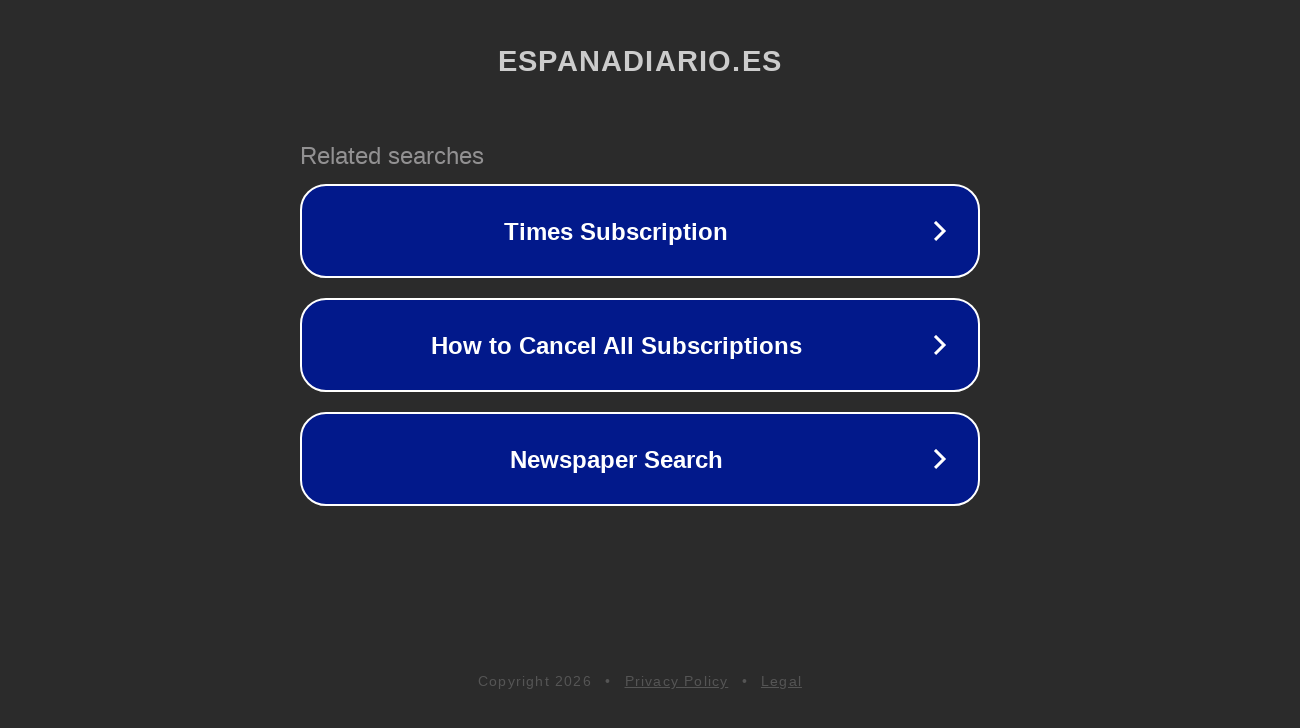

--- FILE ---
content_type: text/html; charset=utf-8
request_url: https://espanadiario.es/corazon/rocio-carrasco-foto-muestra-siente-hermana
body_size: 1110
content:
<!doctype html>
<html data-adblockkey="MFwwDQYJKoZIhvcNAQEBBQADSwAwSAJBANDrp2lz7AOmADaN8tA50LsWcjLFyQFcb/P2Txc58oYOeILb3vBw7J6f4pamkAQVSQuqYsKx3YzdUHCvbVZvFUsCAwEAAQ==_yYta/WjPT4iVtcWENByAMmhgLzfkVWpo9ONt4O7T0CiRCNpM0U17RvOV0RtwTQSraDjzRIKutAwxot3b6wt9sA==" lang="en" style="background: #2B2B2B;">
<head>
    <meta charset="utf-8">
    <meta name="viewport" content="width=device-width, initial-scale=1">
    <link rel="icon" href="[data-uri]">
    <link rel="preconnect" href="https://www.google.com" crossorigin>
</head>
<body>
<div id="target" style="opacity: 0"></div>
<script>window.park = "[base64]";</script>
<script src="/bcsdwvRNz.js"></script>
</body>
</html>
